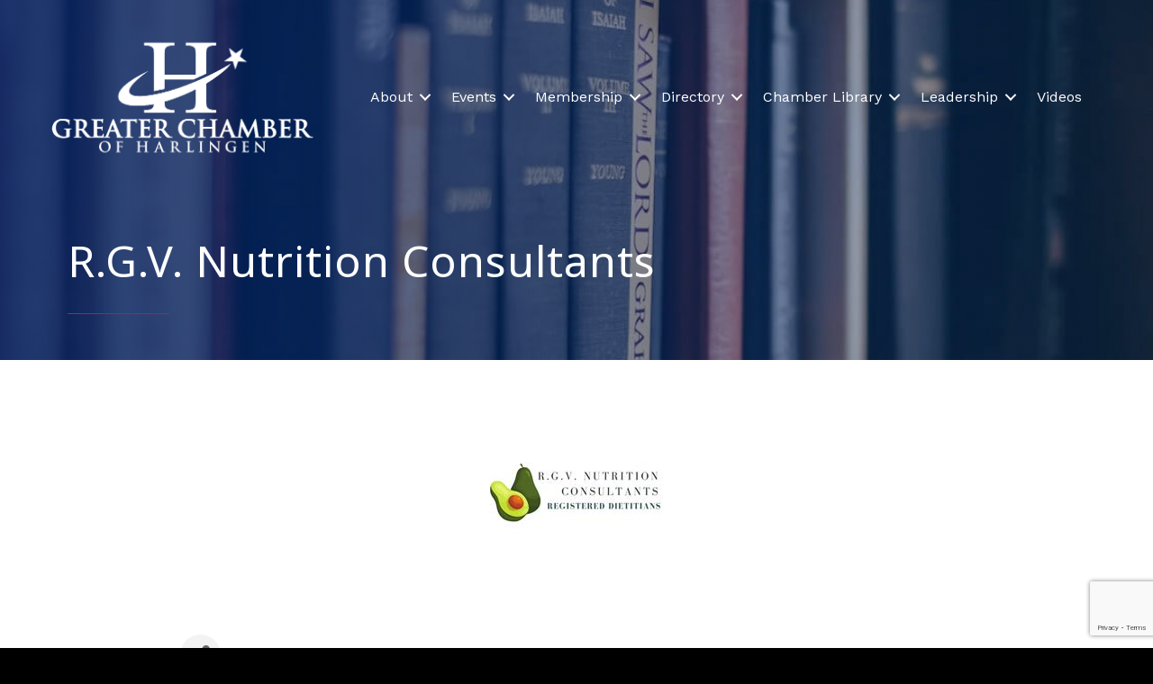

--- FILE ---
content_type: text/html; charset=utf-8
request_url: https://www.google.com/recaptcha/enterprise/anchor?ar=1&k=6LfI_T8rAAAAAMkWHrLP_GfSf3tLy9tKa839wcWa&co=aHR0cHM6Ly9idXNpbmVzcy5oYXJsaW5nZW4uY29tOjQ0Mw..&hl=en&v=PoyoqOPhxBO7pBk68S4YbpHZ&size=invisible&anchor-ms=20000&execute-ms=30000&cb=zfx6yru45mr
body_size: 48733
content:
<!DOCTYPE HTML><html dir="ltr" lang="en"><head><meta http-equiv="Content-Type" content="text/html; charset=UTF-8">
<meta http-equiv="X-UA-Compatible" content="IE=edge">
<title>reCAPTCHA</title>
<style type="text/css">
/* cyrillic-ext */
@font-face {
  font-family: 'Roboto';
  font-style: normal;
  font-weight: 400;
  font-stretch: 100%;
  src: url(//fonts.gstatic.com/s/roboto/v48/KFO7CnqEu92Fr1ME7kSn66aGLdTylUAMa3GUBHMdazTgWw.woff2) format('woff2');
  unicode-range: U+0460-052F, U+1C80-1C8A, U+20B4, U+2DE0-2DFF, U+A640-A69F, U+FE2E-FE2F;
}
/* cyrillic */
@font-face {
  font-family: 'Roboto';
  font-style: normal;
  font-weight: 400;
  font-stretch: 100%;
  src: url(//fonts.gstatic.com/s/roboto/v48/KFO7CnqEu92Fr1ME7kSn66aGLdTylUAMa3iUBHMdazTgWw.woff2) format('woff2');
  unicode-range: U+0301, U+0400-045F, U+0490-0491, U+04B0-04B1, U+2116;
}
/* greek-ext */
@font-face {
  font-family: 'Roboto';
  font-style: normal;
  font-weight: 400;
  font-stretch: 100%;
  src: url(//fonts.gstatic.com/s/roboto/v48/KFO7CnqEu92Fr1ME7kSn66aGLdTylUAMa3CUBHMdazTgWw.woff2) format('woff2');
  unicode-range: U+1F00-1FFF;
}
/* greek */
@font-face {
  font-family: 'Roboto';
  font-style: normal;
  font-weight: 400;
  font-stretch: 100%;
  src: url(//fonts.gstatic.com/s/roboto/v48/KFO7CnqEu92Fr1ME7kSn66aGLdTylUAMa3-UBHMdazTgWw.woff2) format('woff2');
  unicode-range: U+0370-0377, U+037A-037F, U+0384-038A, U+038C, U+038E-03A1, U+03A3-03FF;
}
/* math */
@font-face {
  font-family: 'Roboto';
  font-style: normal;
  font-weight: 400;
  font-stretch: 100%;
  src: url(//fonts.gstatic.com/s/roboto/v48/KFO7CnqEu92Fr1ME7kSn66aGLdTylUAMawCUBHMdazTgWw.woff2) format('woff2');
  unicode-range: U+0302-0303, U+0305, U+0307-0308, U+0310, U+0312, U+0315, U+031A, U+0326-0327, U+032C, U+032F-0330, U+0332-0333, U+0338, U+033A, U+0346, U+034D, U+0391-03A1, U+03A3-03A9, U+03B1-03C9, U+03D1, U+03D5-03D6, U+03F0-03F1, U+03F4-03F5, U+2016-2017, U+2034-2038, U+203C, U+2040, U+2043, U+2047, U+2050, U+2057, U+205F, U+2070-2071, U+2074-208E, U+2090-209C, U+20D0-20DC, U+20E1, U+20E5-20EF, U+2100-2112, U+2114-2115, U+2117-2121, U+2123-214F, U+2190, U+2192, U+2194-21AE, U+21B0-21E5, U+21F1-21F2, U+21F4-2211, U+2213-2214, U+2216-22FF, U+2308-230B, U+2310, U+2319, U+231C-2321, U+2336-237A, U+237C, U+2395, U+239B-23B7, U+23D0, U+23DC-23E1, U+2474-2475, U+25AF, U+25B3, U+25B7, U+25BD, U+25C1, U+25CA, U+25CC, U+25FB, U+266D-266F, U+27C0-27FF, U+2900-2AFF, U+2B0E-2B11, U+2B30-2B4C, U+2BFE, U+3030, U+FF5B, U+FF5D, U+1D400-1D7FF, U+1EE00-1EEFF;
}
/* symbols */
@font-face {
  font-family: 'Roboto';
  font-style: normal;
  font-weight: 400;
  font-stretch: 100%;
  src: url(//fonts.gstatic.com/s/roboto/v48/KFO7CnqEu92Fr1ME7kSn66aGLdTylUAMaxKUBHMdazTgWw.woff2) format('woff2');
  unicode-range: U+0001-000C, U+000E-001F, U+007F-009F, U+20DD-20E0, U+20E2-20E4, U+2150-218F, U+2190, U+2192, U+2194-2199, U+21AF, U+21E6-21F0, U+21F3, U+2218-2219, U+2299, U+22C4-22C6, U+2300-243F, U+2440-244A, U+2460-24FF, U+25A0-27BF, U+2800-28FF, U+2921-2922, U+2981, U+29BF, U+29EB, U+2B00-2BFF, U+4DC0-4DFF, U+FFF9-FFFB, U+10140-1018E, U+10190-1019C, U+101A0, U+101D0-101FD, U+102E0-102FB, U+10E60-10E7E, U+1D2C0-1D2D3, U+1D2E0-1D37F, U+1F000-1F0FF, U+1F100-1F1AD, U+1F1E6-1F1FF, U+1F30D-1F30F, U+1F315, U+1F31C, U+1F31E, U+1F320-1F32C, U+1F336, U+1F378, U+1F37D, U+1F382, U+1F393-1F39F, U+1F3A7-1F3A8, U+1F3AC-1F3AF, U+1F3C2, U+1F3C4-1F3C6, U+1F3CA-1F3CE, U+1F3D4-1F3E0, U+1F3ED, U+1F3F1-1F3F3, U+1F3F5-1F3F7, U+1F408, U+1F415, U+1F41F, U+1F426, U+1F43F, U+1F441-1F442, U+1F444, U+1F446-1F449, U+1F44C-1F44E, U+1F453, U+1F46A, U+1F47D, U+1F4A3, U+1F4B0, U+1F4B3, U+1F4B9, U+1F4BB, U+1F4BF, U+1F4C8-1F4CB, U+1F4D6, U+1F4DA, U+1F4DF, U+1F4E3-1F4E6, U+1F4EA-1F4ED, U+1F4F7, U+1F4F9-1F4FB, U+1F4FD-1F4FE, U+1F503, U+1F507-1F50B, U+1F50D, U+1F512-1F513, U+1F53E-1F54A, U+1F54F-1F5FA, U+1F610, U+1F650-1F67F, U+1F687, U+1F68D, U+1F691, U+1F694, U+1F698, U+1F6AD, U+1F6B2, U+1F6B9-1F6BA, U+1F6BC, U+1F6C6-1F6CF, U+1F6D3-1F6D7, U+1F6E0-1F6EA, U+1F6F0-1F6F3, U+1F6F7-1F6FC, U+1F700-1F7FF, U+1F800-1F80B, U+1F810-1F847, U+1F850-1F859, U+1F860-1F887, U+1F890-1F8AD, U+1F8B0-1F8BB, U+1F8C0-1F8C1, U+1F900-1F90B, U+1F93B, U+1F946, U+1F984, U+1F996, U+1F9E9, U+1FA00-1FA6F, U+1FA70-1FA7C, U+1FA80-1FA89, U+1FA8F-1FAC6, U+1FACE-1FADC, U+1FADF-1FAE9, U+1FAF0-1FAF8, U+1FB00-1FBFF;
}
/* vietnamese */
@font-face {
  font-family: 'Roboto';
  font-style: normal;
  font-weight: 400;
  font-stretch: 100%;
  src: url(//fonts.gstatic.com/s/roboto/v48/KFO7CnqEu92Fr1ME7kSn66aGLdTylUAMa3OUBHMdazTgWw.woff2) format('woff2');
  unicode-range: U+0102-0103, U+0110-0111, U+0128-0129, U+0168-0169, U+01A0-01A1, U+01AF-01B0, U+0300-0301, U+0303-0304, U+0308-0309, U+0323, U+0329, U+1EA0-1EF9, U+20AB;
}
/* latin-ext */
@font-face {
  font-family: 'Roboto';
  font-style: normal;
  font-weight: 400;
  font-stretch: 100%;
  src: url(//fonts.gstatic.com/s/roboto/v48/KFO7CnqEu92Fr1ME7kSn66aGLdTylUAMa3KUBHMdazTgWw.woff2) format('woff2');
  unicode-range: U+0100-02BA, U+02BD-02C5, U+02C7-02CC, U+02CE-02D7, U+02DD-02FF, U+0304, U+0308, U+0329, U+1D00-1DBF, U+1E00-1E9F, U+1EF2-1EFF, U+2020, U+20A0-20AB, U+20AD-20C0, U+2113, U+2C60-2C7F, U+A720-A7FF;
}
/* latin */
@font-face {
  font-family: 'Roboto';
  font-style: normal;
  font-weight: 400;
  font-stretch: 100%;
  src: url(//fonts.gstatic.com/s/roboto/v48/KFO7CnqEu92Fr1ME7kSn66aGLdTylUAMa3yUBHMdazQ.woff2) format('woff2');
  unicode-range: U+0000-00FF, U+0131, U+0152-0153, U+02BB-02BC, U+02C6, U+02DA, U+02DC, U+0304, U+0308, U+0329, U+2000-206F, U+20AC, U+2122, U+2191, U+2193, U+2212, U+2215, U+FEFF, U+FFFD;
}
/* cyrillic-ext */
@font-face {
  font-family: 'Roboto';
  font-style: normal;
  font-weight: 500;
  font-stretch: 100%;
  src: url(//fonts.gstatic.com/s/roboto/v48/KFO7CnqEu92Fr1ME7kSn66aGLdTylUAMa3GUBHMdazTgWw.woff2) format('woff2');
  unicode-range: U+0460-052F, U+1C80-1C8A, U+20B4, U+2DE0-2DFF, U+A640-A69F, U+FE2E-FE2F;
}
/* cyrillic */
@font-face {
  font-family: 'Roboto';
  font-style: normal;
  font-weight: 500;
  font-stretch: 100%;
  src: url(//fonts.gstatic.com/s/roboto/v48/KFO7CnqEu92Fr1ME7kSn66aGLdTylUAMa3iUBHMdazTgWw.woff2) format('woff2');
  unicode-range: U+0301, U+0400-045F, U+0490-0491, U+04B0-04B1, U+2116;
}
/* greek-ext */
@font-face {
  font-family: 'Roboto';
  font-style: normal;
  font-weight: 500;
  font-stretch: 100%;
  src: url(//fonts.gstatic.com/s/roboto/v48/KFO7CnqEu92Fr1ME7kSn66aGLdTylUAMa3CUBHMdazTgWw.woff2) format('woff2');
  unicode-range: U+1F00-1FFF;
}
/* greek */
@font-face {
  font-family: 'Roboto';
  font-style: normal;
  font-weight: 500;
  font-stretch: 100%;
  src: url(//fonts.gstatic.com/s/roboto/v48/KFO7CnqEu92Fr1ME7kSn66aGLdTylUAMa3-UBHMdazTgWw.woff2) format('woff2');
  unicode-range: U+0370-0377, U+037A-037F, U+0384-038A, U+038C, U+038E-03A1, U+03A3-03FF;
}
/* math */
@font-face {
  font-family: 'Roboto';
  font-style: normal;
  font-weight: 500;
  font-stretch: 100%;
  src: url(//fonts.gstatic.com/s/roboto/v48/KFO7CnqEu92Fr1ME7kSn66aGLdTylUAMawCUBHMdazTgWw.woff2) format('woff2');
  unicode-range: U+0302-0303, U+0305, U+0307-0308, U+0310, U+0312, U+0315, U+031A, U+0326-0327, U+032C, U+032F-0330, U+0332-0333, U+0338, U+033A, U+0346, U+034D, U+0391-03A1, U+03A3-03A9, U+03B1-03C9, U+03D1, U+03D5-03D6, U+03F0-03F1, U+03F4-03F5, U+2016-2017, U+2034-2038, U+203C, U+2040, U+2043, U+2047, U+2050, U+2057, U+205F, U+2070-2071, U+2074-208E, U+2090-209C, U+20D0-20DC, U+20E1, U+20E5-20EF, U+2100-2112, U+2114-2115, U+2117-2121, U+2123-214F, U+2190, U+2192, U+2194-21AE, U+21B0-21E5, U+21F1-21F2, U+21F4-2211, U+2213-2214, U+2216-22FF, U+2308-230B, U+2310, U+2319, U+231C-2321, U+2336-237A, U+237C, U+2395, U+239B-23B7, U+23D0, U+23DC-23E1, U+2474-2475, U+25AF, U+25B3, U+25B7, U+25BD, U+25C1, U+25CA, U+25CC, U+25FB, U+266D-266F, U+27C0-27FF, U+2900-2AFF, U+2B0E-2B11, U+2B30-2B4C, U+2BFE, U+3030, U+FF5B, U+FF5D, U+1D400-1D7FF, U+1EE00-1EEFF;
}
/* symbols */
@font-face {
  font-family: 'Roboto';
  font-style: normal;
  font-weight: 500;
  font-stretch: 100%;
  src: url(//fonts.gstatic.com/s/roboto/v48/KFO7CnqEu92Fr1ME7kSn66aGLdTylUAMaxKUBHMdazTgWw.woff2) format('woff2');
  unicode-range: U+0001-000C, U+000E-001F, U+007F-009F, U+20DD-20E0, U+20E2-20E4, U+2150-218F, U+2190, U+2192, U+2194-2199, U+21AF, U+21E6-21F0, U+21F3, U+2218-2219, U+2299, U+22C4-22C6, U+2300-243F, U+2440-244A, U+2460-24FF, U+25A0-27BF, U+2800-28FF, U+2921-2922, U+2981, U+29BF, U+29EB, U+2B00-2BFF, U+4DC0-4DFF, U+FFF9-FFFB, U+10140-1018E, U+10190-1019C, U+101A0, U+101D0-101FD, U+102E0-102FB, U+10E60-10E7E, U+1D2C0-1D2D3, U+1D2E0-1D37F, U+1F000-1F0FF, U+1F100-1F1AD, U+1F1E6-1F1FF, U+1F30D-1F30F, U+1F315, U+1F31C, U+1F31E, U+1F320-1F32C, U+1F336, U+1F378, U+1F37D, U+1F382, U+1F393-1F39F, U+1F3A7-1F3A8, U+1F3AC-1F3AF, U+1F3C2, U+1F3C4-1F3C6, U+1F3CA-1F3CE, U+1F3D4-1F3E0, U+1F3ED, U+1F3F1-1F3F3, U+1F3F5-1F3F7, U+1F408, U+1F415, U+1F41F, U+1F426, U+1F43F, U+1F441-1F442, U+1F444, U+1F446-1F449, U+1F44C-1F44E, U+1F453, U+1F46A, U+1F47D, U+1F4A3, U+1F4B0, U+1F4B3, U+1F4B9, U+1F4BB, U+1F4BF, U+1F4C8-1F4CB, U+1F4D6, U+1F4DA, U+1F4DF, U+1F4E3-1F4E6, U+1F4EA-1F4ED, U+1F4F7, U+1F4F9-1F4FB, U+1F4FD-1F4FE, U+1F503, U+1F507-1F50B, U+1F50D, U+1F512-1F513, U+1F53E-1F54A, U+1F54F-1F5FA, U+1F610, U+1F650-1F67F, U+1F687, U+1F68D, U+1F691, U+1F694, U+1F698, U+1F6AD, U+1F6B2, U+1F6B9-1F6BA, U+1F6BC, U+1F6C6-1F6CF, U+1F6D3-1F6D7, U+1F6E0-1F6EA, U+1F6F0-1F6F3, U+1F6F7-1F6FC, U+1F700-1F7FF, U+1F800-1F80B, U+1F810-1F847, U+1F850-1F859, U+1F860-1F887, U+1F890-1F8AD, U+1F8B0-1F8BB, U+1F8C0-1F8C1, U+1F900-1F90B, U+1F93B, U+1F946, U+1F984, U+1F996, U+1F9E9, U+1FA00-1FA6F, U+1FA70-1FA7C, U+1FA80-1FA89, U+1FA8F-1FAC6, U+1FACE-1FADC, U+1FADF-1FAE9, U+1FAF0-1FAF8, U+1FB00-1FBFF;
}
/* vietnamese */
@font-face {
  font-family: 'Roboto';
  font-style: normal;
  font-weight: 500;
  font-stretch: 100%;
  src: url(//fonts.gstatic.com/s/roboto/v48/KFO7CnqEu92Fr1ME7kSn66aGLdTylUAMa3OUBHMdazTgWw.woff2) format('woff2');
  unicode-range: U+0102-0103, U+0110-0111, U+0128-0129, U+0168-0169, U+01A0-01A1, U+01AF-01B0, U+0300-0301, U+0303-0304, U+0308-0309, U+0323, U+0329, U+1EA0-1EF9, U+20AB;
}
/* latin-ext */
@font-face {
  font-family: 'Roboto';
  font-style: normal;
  font-weight: 500;
  font-stretch: 100%;
  src: url(//fonts.gstatic.com/s/roboto/v48/KFO7CnqEu92Fr1ME7kSn66aGLdTylUAMa3KUBHMdazTgWw.woff2) format('woff2');
  unicode-range: U+0100-02BA, U+02BD-02C5, U+02C7-02CC, U+02CE-02D7, U+02DD-02FF, U+0304, U+0308, U+0329, U+1D00-1DBF, U+1E00-1E9F, U+1EF2-1EFF, U+2020, U+20A0-20AB, U+20AD-20C0, U+2113, U+2C60-2C7F, U+A720-A7FF;
}
/* latin */
@font-face {
  font-family: 'Roboto';
  font-style: normal;
  font-weight: 500;
  font-stretch: 100%;
  src: url(//fonts.gstatic.com/s/roboto/v48/KFO7CnqEu92Fr1ME7kSn66aGLdTylUAMa3yUBHMdazQ.woff2) format('woff2');
  unicode-range: U+0000-00FF, U+0131, U+0152-0153, U+02BB-02BC, U+02C6, U+02DA, U+02DC, U+0304, U+0308, U+0329, U+2000-206F, U+20AC, U+2122, U+2191, U+2193, U+2212, U+2215, U+FEFF, U+FFFD;
}
/* cyrillic-ext */
@font-face {
  font-family: 'Roboto';
  font-style: normal;
  font-weight: 900;
  font-stretch: 100%;
  src: url(//fonts.gstatic.com/s/roboto/v48/KFO7CnqEu92Fr1ME7kSn66aGLdTylUAMa3GUBHMdazTgWw.woff2) format('woff2');
  unicode-range: U+0460-052F, U+1C80-1C8A, U+20B4, U+2DE0-2DFF, U+A640-A69F, U+FE2E-FE2F;
}
/* cyrillic */
@font-face {
  font-family: 'Roboto';
  font-style: normal;
  font-weight: 900;
  font-stretch: 100%;
  src: url(//fonts.gstatic.com/s/roboto/v48/KFO7CnqEu92Fr1ME7kSn66aGLdTylUAMa3iUBHMdazTgWw.woff2) format('woff2');
  unicode-range: U+0301, U+0400-045F, U+0490-0491, U+04B0-04B1, U+2116;
}
/* greek-ext */
@font-face {
  font-family: 'Roboto';
  font-style: normal;
  font-weight: 900;
  font-stretch: 100%;
  src: url(//fonts.gstatic.com/s/roboto/v48/KFO7CnqEu92Fr1ME7kSn66aGLdTylUAMa3CUBHMdazTgWw.woff2) format('woff2');
  unicode-range: U+1F00-1FFF;
}
/* greek */
@font-face {
  font-family: 'Roboto';
  font-style: normal;
  font-weight: 900;
  font-stretch: 100%;
  src: url(//fonts.gstatic.com/s/roboto/v48/KFO7CnqEu92Fr1ME7kSn66aGLdTylUAMa3-UBHMdazTgWw.woff2) format('woff2');
  unicode-range: U+0370-0377, U+037A-037F, U+0384-038A, U+038C, U+038E-03A1, U+03A3-03FF;
}
/* math */
@font-face {
  font-family: 'Roboto';
  font-style: normal;
  font-weight: 900;
  font-stretch: 100%;
  src: url(//fonts.gstatic.com/s/roboto/v48/KFO7CnqEu92Fr1ME7kSn66aGLdTylUAMawCUBHMdazTgWw.woff2) format('woff2');
  unicode-range: U+0302-0303, U+0305, U+0307-0308, U+0310, U+0312, U+0315, U+031A, U+0326-0327, U+032C, U+032F-0330, U+0332-0333, U+0338, U+033A, U+0346, U+034D, U+0391-03A1, U+03A3-03A9, U+03B1-03C9, U+03D1, U+03D5-03D6, U+03F0-03F1, U+03F4-03F5, U+2016-2017, U+2034-2038, U+203C, U+2040, U+2043, U+2047, U+2050, U+2057, U+205F, U+2070-2071, U+2074-208E, U+2090-209C, U+20D0-20DC, U+20E1, U+20E5-20EF, U+2100-2112, U+2114-2115, U+2117-2121, U+2123-214F, U+2190, U+2192, U+2194-21AE, U+21B0-21E5, U+21F1-21F2, U+21F4-2211, U+2213-2214, U+2216-22FF, U+2308-230B, U+2310, U+2319, U+231C-2321, U+2336-237A, U+237C, U+2395, U+239B-23B7, U+23D0, U+23DC-23E1, U+2474-2475, U+25AF, U+25B3, U+25B7, U+25BD, U+25C1, U+25CA, U+25CC, U+25FB, U+266D-266F, U+27C0-27FF, U+2900-2AFF, U+2B0E-2B11, U+2B30-2B4C, U+2BFE, U+3030, U+FF5B, U+FF5D, U+1D400-1D7FF, U+1EE00-1EEFF;
}
/* symbols */
@font-face {
  font-family: 'Roboto';
  font-style: normal;
  font-weight: 900;
  font-stretch: 100%;
  src: url(//fonts.gstatic.com/s/roboto/v48/KFO7CnqEu92Fr1ME7kSn66aGLdTylUAMaxKUBHMdazTgWw.woff2) format('woff2');
  unicode-range: U+0001-000C, U+000E-001F, U+007F-009F, U+20DD-20E0, U+20E2-20E4, U+2150-218F, U+2190, U+2192, U+2194-2199, U+21AF, U+21E6-21F0, U+21F3, U+2218-2219, U+2299, U+22C4-22C6, U+2300-243F, U+2440-244A, U+2460-24FF, U+25A0-27BF, U+2800-28FF, U+2921-2922, U+2981, U+29BF, U+29EB, U+2B00-2BFF, U+4DC0-4DFF, U+FFF9-FFFB, U+10140-1018E, U+10190-1019C, U+101A0, U+101D0-101FD, U+102E0-102FB, U+10E60-10E7E, U+1D2C0-1D2D3, U+1D2E0-1D37F, U+1F000-1F0FF, U+1F100-1F1AD, U+1F1E6-1F1FF, U+1F30D-1F30F, U+1F315, U+1F31C, U+1F31E, U+1F320-1F32C, U+1F336, U+1F378, U+1F37D, U+1F382, U+1F393-1F39F, U+1F3A7-1F3A8, U+1F3AC-1F3AF, U+1F3C2, U+1F3C4-1F3C6, U+1F3CA-1F3CE, U+1F3D4-1F3E0, U+1F3ED, U+1F3F1-1F3F3, U+1F3F5-1F3F7, U+1F408, U+1F415, U+1F41F, U+1F426, U+1F43F, U+1F441-1F442, U+1F444, U+1F446-1F449, U+1F44C-1F44E, U+1F453, U+1F46A, U+1F47D, U+1F4A3, U+1F4B0, U+1F4B3, U+1F4B9, U+1F4BB, U+1F4BF, U+1F4C8-1F4CB, U+1F4D6, U+1F4DA, U+1F4DF, U+1F4E3-1F4E6, U+1F4EA-1F4ED, U+1F4F7, U+1F4F9-1F4FB, U+1F4FD-1F4FE, U+1F503, U+1F507-1F50B, U+1F50D, U+1F512-1F513, U+1F53E-1F54A, U+1F54F-1F5FA, U+1F610, U+1F650-1F67F, U+1F687, U+1F68D, U+1F691, U+1F694, U+1F698, U+1F6AD, U+1F6B2, U+1F6B9-1F6BA, U+1F6BC, U+1F6C6-1F6CF, U+1F6D3-1F6D7, U+1F6E0-1F6EA, U+1F6F0-1F6F3, U+1F6F7-1F6FC, U+1F700-1F7FF, U+1F800-1F80B, U+1F810-1F847, U+1F850-1F859, U+1F860-1F887, U+1F890-1F8AD, U+1F8B0-1F8BB, U+1F8C0-1F8C1, U+1F900-1F90B, U+1F93B, U+1F946, U+1F984, U+1F996, U+1F9E9, U+1FA00-1FA6F, U+1FA70-1FA7C, U+1FA80-1FA89, U+1FA8F-1FAC6, U+1FACE-1FADC, U+1FADF-1FAE9, U+1FAF0-1FAF8, U+1FB00-1FBFF;
}
/* vietnamese */
@font-face {
  font-family: 'Roboto';
  font-style: normal;
  font-weight: 900;
  font-stretch: 100%;
  src: url(//fonts.gstatic.com/s/roboto/v48/KFO7CnqEu92Fr1ME7kSn66aGLdTylUAMa3OUBHMdazTgWw.woff2) format('woff2');
  unicode-range: U+0102-0103, U+0110-0111, U+0128-0129, U+0168-0169, U+01A0-01A1, U+01AF-01B0, U+0300-0301, U+0303-0304, U+0308-0309, U+0323, U+0329, U+1EA0-1EF9, U+20AB;
}
/* latin-ext */
@font-face {
  font-family: 'Roboto';
  font-style: normal;
  font-weight: 900;
  font-stretch: 100%;
  src: url(//fonts.gstatic.com/s/roboto/v48/KFO7CnqEu92Fr1ME7kSn66aGLdTylUAMa3KUBHMdazTgWw.woff2) format('woff2');
  unicode-range: U+0100-02BA, U+02BD-02C5, U+02C7-02CC, U+02CE-02D7, U+02DD-02FF, U+0304, U+0308, U+0329, U+1D00-1DBF, U+1E00-1E9F, U+1EF2-1EFF, U+2020, U+20A0-20AB, U+20AD-20C0, U+2113, U+2C60-2C7F, U+A720-A7FF;
}
/* latin */
@font-face {
  font-family: 'Roboto';
  font-style: normal;
  font-weight: 900;
  font-stretch: 100%;
  src: url(//fonts.gstatic.com/s/roboto/v48/KFO7CnqEu92Fr1ME7kSn66aGLdTylUAMa3yUBHMdazQ.woff2) format('woff2');
  unicode-range: U+0000-00FF, U+0131, U+0152-0153, U+02BB-02BC, U+02C6, U+02DA, U+02DC, U+0304, U+0308, U+0329, U+2000-206F, U+20AC, U+2122, U+2191, U+2193, U+2212, U+2215, U+FEFF, U+FFFD;
}

</style>
<link rel="stylesheet" type="text/css" href="https://www.gstatic.com/recaptcha/releases/PoyoqOPhxBO7pBk68S4YbpHZ/styles__ltr.css">
<script nonce="g-Ho1USIXqI4-u9W8QGUMQ" type="text/javascript">window['__recaptcha_api'] = 'https://www.google.com/recaptcha/enterprise/';</script>
<script type="text/javascript" src="https://www.gstatic.com/recaptcha/releases/PoyoqOPhxBO7pBk68S4YbpHZ/recaptcha__en.js" nonce="g-Ho1USIXqI4-u9W8QGUMQ">
      
    </script></head>
<body><div id="rc-anchor-alert" class="rc-anchor-alert"></div>
<input type="hidden" id="recaptcha-token" value="[base64]">
<script type="text/javascript" nonce="g-Ho1USIXqI4-u9W8QGUMQ">
      recaptcha.anchor.Main.init("[\x22ainput\x22,[\x22bgdata\x22,\x22\x22,\[base64]/[base64]/[base64]/[base64]/[base64]/UltsKytdPUU6KEU8MjA0OD9SW2wrK109RT4+NnwxOTI6KChFJjY0NTEyKT09NTUyOTYmJk0rMTxjLmxlbmd0aCYmKGMuY2hhckNvZGVBdChNKzEpJjY0NTEyKT09NTYzMjA/[base64]/[base64]/[base64]/[base64]/[base64]/[base64]/[base64]\x22,\[base64]\\u003d\\u003d\x22,\x22wqdZw5rDusOxw4vDicKGwrgsw6tzw5fDk8KSUQXCpsODOcOKwrVTRcKIRBs4w5hgw5jCh8KAARJowp4Rw4XClEJww6BYERdDLMKGLBfClsOEwprDtGzCpiUkVFg8IcKWasO4wqXDqx9IdFPCu8OlDcOhVWp1BThjw6/CnW4dD3oOw4DDt8OMw6FvwrjDsVwOWwk+w4nDpSU9wq/DqMOAw608w7EgEG7CtsOGT8OYw7ssHsK8w5lYTS/DusOZXMOZWcOjQi3Cg2PCvxTDsWvCgMKkGsKyJ8OlEFHDgxTDuATDtsOqwovCoMKmw5QAWcOvw7BZOAnDvknCllvCpkjDpTQkbVXDq8Ocw5HDrcKvwp/Ch21ScmzCgFBtT8Kww5zCr8KzwozCgS3DjxgMfFQGJll7UmnDkFDCmcK5wozClsKoM8OEwqjDrcOoUX3Dnk7Ds27DncOrJMOfwoTDgcKGw7DDrMKMOSVDwqh8woXDkW55wqfCtcOkw6cmw69Bwp3CusKNdifDr1zDhsOjwp8mw4g8ecKPw7/[base64]/ChA/DlgYdVcODIsOWw5JQIMKLw6BtR0jDpWNWwrfDsCfDrXVkRDXDhsOHHsO0B8Ojw5UQw48daMOmJ3xUwqTDmMOIw6PCl8KsK2YfOsO5YMK0w7bDj8OAFcKtI8KAwrlGJsOgX8OpQMOZBMOkXsOswqHCmgZmwrR/bcK+S10cM8KPwoLDkQrCkD19w7jCq1LCgsKzw6fDpjHCuMO0woLDsMK4bMOdCyLCgsOYM8K9OzZVVFZKbgvCrHJdw7TCj2fDvGfCvsOFF8OnVGAcJ1DDq8KSw5sEPzjCisOZwofDnMKrw44bLMK7wpVyU8KuEMO2RsO6w5nDj8KuI0/CoCNcLVYHwpcSe8OTVAFfdMOMwqrCjcOOwrJ3EsOMw5fDrxE5wpXDgsOBw7rDqcKiwrdqw7LCt37Dsx3ChsKEwrbCsMOZwpfCs8OZwr7ClcKBS1s1AsKBw65swrMqQVPCknLCncKwwonDiMO0MsKCwpPCu8OmXGcDdiIXesK+S8Otw7bDp0LCoTc1wr/Cs8KEw5DDoSrDk07DgEDCh1LCjmAnw5oAwokjw55vwqzDnTNMwpBuw63Cj8OkAMKwwoooXsKhw5LDqVHCnz9RbGp/[base64]/Dm1XCgjMtGMOnwqrDvgd9FXHCkgE/M8K0IMKCHsKRNXjDkSt8woTCj8OSTUDCims0Z8OxPcKCwoM2UVHDlSFuwovCoBpUwq/DvggSTMKuT8O8MlbCn8ONwozDsQrDonUHK8OUw6zCm8KpKyzCoMK4GcOzw5Z7QVLDlV4Xw47Dr2g5wpxvwoNgwo3Cj8Oowo/CgwYhwpDDmSUWM8K0IxVlSMO/[base64]/DoThvwq/DvRLDmjYgBMOwwqTDnlY3wqbDllJGw7FrGMKcD8KKNMKCQMKiN8KOKUNew75/w4jClBwrOD4ew77ClMOrLil/wrnDuUwlwpA3w5fCsjfCoi/[base64]/DhcOOK3RUXVE5wqTDjkXDglLDtRXDpsOTLsKlF8KkwqLCucKmAgo1wqPCicO6PxtAw53DgcOWwq/DvcOMZcKbQwcLw6EPw7QjwpvCgMKMwptUJSvCicKcw5ElfxcGw4cGLMKiYwPCqV1ZSThVwrJuT8OXHsKKw7gswoFGNMKhdBVDwpVXwqXDlMKfeGVGw4/CnsO1wojDksO4AHPDmlMaw5DDnjkBOcOFEF8/ZF/[base64]/CjVHDiWBfwpNew6DDjsOAGcKDcmlWU8OmHMK7w6Uzwp1XQS3DmnciGsObdz3CnzTDusORwpAXVsKsQ8OhwqdXw4NSwrPCvy9/w4l6wqlzY8K5MEMkwpHCocKbIkvDgMOtw78rw6tUwqQOUXzDnHTDhVHDtgQsA1lgUsKfJMKWw6QgBjfDucKBw6bCj8KKMFnCk2vClcO3T8O0OAvDmsKqwocFwrpmwqPCgnsPwrDCnQjCncKjwqttHBZ7w7AoworDjMOQdD/[base64]/wqctISh/LMKGwr7DoSomZzTCo8OAH292wqDDsDNKwpEaQsKgMcKKOcO9ThIpFcOgw6/Cjm09w6QaasKgwqA2SlDClcObwqvCr8OAPcO4dVPDsjN0wrsYw5dMIwjDm8KjGcOlw74mecOgPGbCg8OHworCgSMPw6RBeMKUw65HYMOtZmpew7khwr3CgsO9w4ZBw50Vw488J3zDo8Klw4nCv8OJwqR8LcOow7/Cj3knwrjCpcOgwrTCgQsSF8OIw4kHUQIKAMO2wp/CjcOUw7ZKFRx6wpFGwpfDmVHDnkIhO8Kww6bCsyfDjcKeRcOWPsO1w4t8w616WRsow6bCrEPCtMOQCMOdw4pUw71RSsOpwqpDw6fDtghwbRAQRDV1wpJsIcKow4Fnwq/[base64]/AcOlIUgGUMOVXMKHw74Pw5wyOih6e8Ojw4DCrMOhOcKSDjDCqsKdf8KcwovDoMOmw5gKwoHCnMOowrgRKTw8wr/DvsOyWVXDscKzHsOewqMZA8OgU0MKeRDDoMOoCcKCw6bDg8KIQmzDkgXDu0TDtA9ya8KTLMOJwpPCnMOuwoVCwrdxbWhmBsO5wpIHN8OMVgrDmcK9c0zDtQ4YQThfG3rChsKIwrI6Mx7Cn8KhfWTDtFzDg8KGw6MmNcO/w6zDgMK9fsO0RkPDjcOOwrUywq/Cr8KJw6zDjlTCsWoJw6JWwqIxwpbDn8K8woDDscOba8KTM8Oxw4ZqwpHDmMKTwq1Dw4zCohlAHMOdP8ObbVvCmcK0FmDCvsOuw5Amw7Aow44SHcOON8KLw50rwojDkmnDr8O0wqXClMOgSBQCw7xTAMKjUMOMbsKiTMK5LQnCrjUjwp/DqsOgwqPCokVGSMKmUEYQQ8OLw6Fdwpd4KXPDtAtBw5dDw43CjsKzw4YID8OVwoTCicO2CUDCvMKjw7ARw4JPw6A+FcKCw4hHwodaIQXDlDDCtMKkw7U8w7Ajw4PCgsKEIsKGUVnDt8OcHcOzDmXClcKGFQ/DvgtZYx3DmlDDjn87acKHOcK5wp/DrMKWNcKowqpow6MmejIJwqEAwoPCs8OJQ8KUw7cFwqYvGcKOwrvChMOMwr0nO8K3w4xOwr3CvXrCqMOXw5/CucKsw4ZQFsKFXcK1wobDlgTCisKSwpY+PiFRcAzCkcKIV0wPBMKIRnHChMKywqXDvT9Ww6PCmkLDjwDCqxdNc8KmwoLCmE9awqHCpgdEwrrCnG/[base64]/CqMKywqcAEcO3w4o8wpHDol3CkRlSBwDCrMKaG8OmG0DDun/DjzM0w5vCmUhkA8OOwplsfhnDtMOaw5jDm8Ojw77CisOTCMOYScK4QsOCacOMwq95dcKiagE/wpHDgkzDmsK8acOxwqsUVsOnYcOMw5JHwqIRw5/[base64]/w5HCncOzbV8hfcOJwpXCvk1owrXCqAnCoSR+w61rSToxw4fDl3hBYz3CoDNww6vCmirClnA7w7NyNMOIw4nDuEDDgsKRw4QQwpPCq09QwpFJX8ObdcKHXMK1S0PDiSN+V0o0McKFGiQWw5/CgRDDlsKXwoHDqcKVaUYew4lgwrxBI3wYw6bDqD3DscO0bU/DqTvClkbCmcK/HlciJksVwovCucOXP8K5w5vCvsK8N8KNV8OKRFjCk8OFJVfCl8KTI0NFw6kDaAAowrUfwqA6P8OXwr0Iw4nCssO6wrs6DG/[base64]/[base64]/Dvk7Cp3gmF8OxRMK/[base64]/CksKaw5bCsMOlw6vCi0BhwpPClTPDtsOQFnIEWzsGwpzCn8Obw4nCh8OBw6I1cCJmWVhWwqXCvmPDk3nCrsOTw77DnsKWb3fDvWvChcOqw7XDisKAwod6EyfCuy0UHCfCtsO0AVXCq2zChsOBwp/ClWUSLj5Hw7DDj0TDhSVVLAhgw6TCoEo9V2M4HcKhTsKQDV7DiMOZX8O9w6R6fi5mwpzCncO3GcKLBSIaOsOMw43CshPDuXIQwqPDl8O4wq3CtcOBwp3DqMO6woZ/wobChcOHEsKiwovCpihwwrUGSHXCpMOKw7jDlcKdIsObY0/DvcOLUQLDvnXDpcKcw7gYAcKEw6bDoVTChsOadAReJMKTbMO0wo/DhsKGwpMuwpjDgjIyw4zDpMKuw6JkGMKVDsKdUQnCsMOVPMOnwqdAFBwXf8OfwoF1woJ9W8KsDMK6wrLCrU/DvMK+PcOVaXLDj8O7Z8K4LsOaw6Z4wqrCo8OedD0gYsOkaAADw4how4VUWC4IZsO9SxZgRMK+Ni7DoUPCgsKnw6hLwqnCn8KCw4bCrcKyZVBzwqhFcMKJKxXDo8Kowr1bVgNdwqfCtgvDrjMoHsODwrdKwoJHWsKnXcO+wpjDgGw2aBQNeETDonXCoVjCkcO/woXDq8OQMcOpHGtmwqvDqgIiPMKSw6nCoEwHN2vCvQluwoF2CcK5JhPDncOqL8OnZxw+fyUgEMOSARbClcOTw4kvFn87wpXCkk1Kw6bDm8OXTxskRDRrw6B1woPCvMOFw5nCqg/DmMOBC8K7wqzCmzjDm0bDrAJgT8O7SCfDtsKxdcOgwrVWwrjCjTbClsKiw4M8w7lhwrvDn2N0UsK3HGt5wrdTw5c+wp7CtwB3M8KTw6QQwp7DmMO9wobCqiw/[base64]/N8KcfMKuw7UnwodVPsODw6xjY8KNwoA9w6tTGsKaUMOCX8KyE2Evwr/CuybDjsKgwpvDvcKObsKtFkgRM1A1dQRuwrFbPGbDicOqwrcdJgcmw5UxLGTCocOrw6TCmUfDksO8UsOlOMKXwq8ye8KOegMPTnl/VhfDsRnDiMKyXsKPw6vCvcKMSQjChsKKXhXDrMK4KzoGJMKeYsOjwoXDkyrDqMKcw4zDlcOZwpfDgVdCGhcHwqhgYm/Di8ODw5Zow5EGw4lDwqzDpsKqMy0Fw5Fzw6rChU7DisOHCsOCUcOxwrzDucOdTQQ1wpYaW34lGsKSw5rCpBHDqsKUwrI7YcKoDD0iw5fDpwLDiTHCtUbCgsO/woFceMOlwrzCl8KYZsKkwpxswrfCnG/CocOmW8Oywrciwp8Ae3ESwrrCo8KIVVJjwqhrwo/ChXRBwrAKKjt0w5Irw4HDqcOyI0U/a1LDtMOvwpFEcMKVw5vDkcOaH8KnesOxBsKUIDrCocKbwr/DhsKpBygTKX/Cj2xAwq/CpgnCv8OfCsOKK8OJSloQAsKXwqjDhsOdw5lXCMO0fsKYXcOBCMKdwq5uwrgNw7/CrmwJw4bDqFByw6PCtCIxw4zDqW57RCVJZcK6w50oGsKWCcOuZsOUJcOQSysLwpB7BjHDu8Ojw77DoVbDqmIYw6UCNcKmD8OJwprDpjQYRcOsw4bDr2NKwpvDlMK0w7xLwpbDlsOACx/CrMOnf3Maw5jCn8K0w5QfwrFxw5jClx4mwpjDgnclw5LCpcKPZsOCwoB0cMKGwptmw7A/w7XDmMOfw5lMJ8K4w77CsMKhwoFQw6fDtcK+w5nCiFjDjzYND0fDtWxuBjh+PsKdI8OCw68jwrtewobDjBkqw4sSwpzDqiXCusKewp7DuMOwAMOLw4JKwpJOGmRHL8OUw6Qew6LDo8O2wqzConjDtsO1MgsfUMK5DABJeAA/cT3DiSIfw5HDim4CIMKUE8KRw6XCrkzCoEIFwocTbcOJFRRcwptSPQHDv8KHw45jwpR6d3DDtGgEW8KXw5ImKMOHLQjCkMK/wp3DpyDDvMKfwpF4w6EzfMONSMOPwpfDqcOsPEDCicOVw4/CkMOtNyXCswrDuSp9wrk8wqvCjcOSQmPDrxnCi8OAEi3CusOzwot8IMO6w50Aw4ILOCIhUMONNGTCvcKgw61aw4/DuMKXw5wQMV/DtmvChjxPw5MCwrdPFAM+w5xTYm7DnxRTw7vDgcKSVBl6wpZCw6M0wpTCtjTCmz7DmsOGw5vChcKWO18ZWMOqwrLCmDDDvy9FesKJHcKyw44kJ8K4w4XCt8KHw6PCr8OCHA1STzrDjUXCkMKNwqXDjylKw4fCksOqWGnDhMK7cMOzHcO9worDiCLCiCE+c37CqjRHwr/CoXFRRcKJSsKtalXCkmTDjUpJQcOXFcK/wrHCoEVwwobCl8KWwrpTDFnCmjxUImHCijo3w5HDjXjCqjnCgnZIw5sPw7XCozx1MhlXRMKKDH8mYsO3woI+wo88w4wrw4I0aVDDpCxzK8OuWcKjw4DCssOjw6zCv3k8fsOWw5QmVMKJBm0TY3wwwqwlwpJkwpHDlMK0GsOew7/Dv8OCWTs5PVDDqsOfwpksw7tEwpbDgCXCqMKowpBcwpnCuTvCr8OgMgVYCi3DhsKvdAQMw6vDgFXChsO+w7lqKHl6wq8kMsKfR8Oww6UCwqwSIsKNw5nClsOzH8KWwp9mCiXDs0ZIGcKGSi7CuGI+woXCiWcBwqZ2F8KsTk3Cjx/DrMO1QnfCi1Ejw491ZMKjFcKVT04qZlPCvWXCoMKcEl/Dn37CuH1xFMO3wo86wpXCucKoYhRiOUAZM8OKw7DDmMKUwqnDiAw/w4xRUlvCrMOgN3jDv8ODwq05FMOawoXDkTx7QsO2OmvDnnXCucOcBW1Vw79iGW3CrgIKwqfCmQjCm2V+w5Bsw5TDnlIlMsOOWMKawrAvwrc2wowDwprDjcK9wq/CnTnCgMOsQA7DqMOTG8KrTV7DrwkkwpIAPcOdw7/Cn8Opw4J/wqh+wqs9RR3Dk33CgCENw6rDoMOnd8OMAlgtw5Qww6DCscKcwpfDmcK/wqbChcOtwrJww5lhMAEGw6M3MsOBwpXDrih0bQkmSsKZwpTCnMOXbkvDiFvDuQdWG8KPw4jDlcKIwozCuHg3wojCo8OzWsOiwos7AQ3DnsOEZgUVw53Dih3DsxJIwotDLUtCbE3DiGDCicKIGxfClMK9wqkWa8OCwqXCgsOnw5/CjsKnw6rCul3CnFPDm8K5aQ/[base64]/DrjpDwqPDqmFBGHXCoXTCm14DwrTCmMKvY8KPwrXDkcKXw6IWR1PChh3CoMK5wrLCrSkfw6ATRsOfw7rCssK3w6TCqcKlLcORJMKlw5nDkMOEw7TChUDChRwjwpXCuw/ClBZrw6bCuBx8wrvDnFpywrTDtkXDpjvCksKwQMOEScKkc8KOwrwxworClwvCusONw7tUw4kmPFQuwp1pTStJw5Rlwolqw6Nuw4XCu8OVR8OgwqTDosKdIsOaLX9OHcKLcw/DjmvDsj/CmMKOGcK3ScO+wogJw4fCqkDCgsKuwrrDnMOnb0Ryw68CwqDDrMKgw7QkHWAoVcKWaD/CncOhbE3Dv8K9U8KCfHnDphsaasKuw7LCpQ7DvMOXSmJDw58Dwos9wpVxGHgKwqFqw5jDoG1WQsOlNsKOwohNfm8BLXDCmiUbwpbDmGPDoMKBNBrCqMO5cMK/w5bDrcK6MMORE8OORl7Cm8OqOhVEw4t9U8KJI8KuwrLDliQmDFLDjjIqw49xwosIZA0uH8K1UcK/wq4Ww4kVw5FiU8KHw6hiw5NfGsKWD8KVwqkow5HDp8OPNxZ7FDnCksOfwojDo8OEw63DpMK0wpZveHTDicOCWMO8w6rCqAFHZsOnw6d+LXnCkMO3wr/[base64]/woPCniLCi0M/[base64]/CqcKtwrDCqkzClCfDuMOvw7ROw6zCiSpzworCmhHDi8KIw5TDvmgiwrh2w6Rlw7jCgVnDrDLDgXjDnMKsLi3DhcKKwq/DlUECwrwsEcKpwql3C8KcVMOPw4HClcOsNwHDl8KZw5dqw4xjw7zCogtBOVPCq8Odw5PCugtlb8Oiw5zCksK9TAfDv8Olw5tpSMO4woYYacKuw7EIZcOvWwDDo8KqL8OHalDDhGZnw7gOQHjCncKLwoHDl8OuwqvDqcK2PVQHw5/Dl8KdwoFoaFTCnMK1PUnDtMKFUhHDqsO0w6ImWsOQYcKmwp8OR1HDtMOuw53CoybDisKvwovCty3DssOLwrI/cUZhG0gZwqTDqcOaUzLDvhcff8OEw4pJw4Q6w4JZAUnCmcOcHFjDr8K+PcOxwrfCqTl6wr/CvXd6w6ZkwpHDgSzCnsOMwpBpMsKGwpzDlsKJw5LCrcKMwpdeJBDDvSJWUMKuwrbCvMKFw4DDpcKGw6rCo8KcLcOsamDCnsOdwpI2JVlWJsOjMlfCtsKbwpDCp8Kld8Kgw7HDnjLDvsKywo/Cg088w5nDm8KAEsOtHsOwdkIoCMKFZR1LCCnDonBRw5UHESF7VsOzw7vDsC7DlgHDlcK+DcOmf8Kxwr/CqsOvwqTCvSIPw7NNw5IqUyYkwrDDo8KpGxQpSsO/wq91eMKvwqbCgSDCgcKoP8OJVMK9UsKJecKDw51DwqxpwpIKw7AEwpktWwfCmTHCsXhnw64Dw5ZbOiXCqcO2woXCrMO4SGHDvwHCksKwwqrCiHVpwq/DjcOnM8KpS8KDw67Ds2gRw5TCmATDp8OuwpnCk8KmVMK3PAkgw7vCkn9KwqQNwrJuF0NebFHDpcOHwo0SYhhWw4nCpirDiBzDlxgkEltKdyAPwpd3w5HCsMKPwpvCgcKeOMOLw4kfw7oZwrcTw7DCkcOpwo/[base64]/Dhx7DtHDCiVwSfR/Csw3Dj0dUJ3BbYsOuTMKUw6dYNzrCpShPFcKTKzNVwqQdw6PDjcKnKsOjwoPCrcKYw45mw41sAMKxN0nDiMOER8OZw5vDghbCisKnwr48A8OTBzXCiMOkGWdiG8Kyw6TChxnDjMOZFGUpwpfDu2DDr8OWwqbDlcKoVCDDssKAw6XCik7CvFsiw6TDgMKqwqFjwok7wq/CvMKFwoHDtFXDuMKNwp3Dt1xcwrIjw50yw4HDqMKrXcKDwpUMBcOSXcKWcQzCnsK0woQWw6XCpWbCn2VnZk/[base64]/Dq3DDgMOSVMOifsOqY1F/woZ3fCFqflN+wrUQw5HClMKLHsKCwoXDrkDCl8OfJMOLw4pZw4oLw50pcGAqZxnDjiRtZcO2wqJcdSvDs8OtZEljw71iasOtHMO3Sx0Pw4UEAcKYw6XCo8KaTTHCjMOsBG4lw5QrWzpzZcKnwrDCmkFnFMOww6/CrsKWwoPDnSPCs8OJw6fDvMONUcOkwrvDoMOnNcOdwq3DlcOfwoMaGMOAw68Mw6rCkW9NwqhSwpgZwqAmG1bCuwMIw7kQb8KcYMORR8OWw41oNsOfAsK3w73DkMKbf8Krw4PCjzwPRjnClH/[base64]/CtwIsXCxwwprCtcO+w4QIw5sBw7fCuA0vw7fDo8Kowq0oBibClcKMPxMqCHHDpcKHw4Myw4ZfLMKge0zCg0o0bcKkw6/[base64]/[base64]/w7FGAxbCvhhFw41aw5rCpcKIfcOzw7bChcKTJxQsw4ouAcO9XRTDnjdvdWzDqMK+aljCrMKPw6zDvWx8w6fCisKcw6U6wpXDh8Onw7/[base64]/ClcOlDA7Cl8KzwprDjzkAw5nCqEwXaMOhWyxnwr3DsAfDkcKcw7XCuMOKw7YiJMOrwpDCoMK0O8OIwrkywr/[base64]/w4zCjAXCv1w3JT7CjMKNwqcGw57CtErDm8O3wqJowrpFACvCliJzwq/[base64]/Ci8O+NMKIScOkw4QBw4o1wo3Co3RCIsOawpwqV8Ofw67CuMOcCMOnRBfCrcO9KgfCh8OuNMKPw5LCiGjCscOQw5LDqn/ChCjCg3rDtnMPwocKw5QQVsOkwp4dZg1jwoXDuDXCqcOhPMKpAlTDkMK4w6vCmjkAwqsHXcOow6kNw7cGC8KuHsOpwrBsIHchK8Oew5lmcsKdw5TChMKBJ8KVIMOkwpzCm28sHSwGw4Z/SFDChybDpU1PwqjDvlx4U8Oxw7zDtcOZwrJ3w4HCh2VSPMKESsOZwoR5w7PCuMO/wozCvMK2w4zCnsKdTlPCtix4TcKZOhRUUMOKHMKWwpzDh8OLTw3Cq3zDv1PCmzVrw5dSw7czBcOTwqrDhzELIn5Jw5wMIj0bwqDChUJsw5APw7BfwoNeBsOoYXQswrXDqVjCg8OXwq/CmsOawpJHOgjCsRY/w6DDpsKpwrsXw5kbwqLDgzjDpUvCu8KnfsKDwrxOaxh4JMK6R8KWMzlpfyBBR8KUScO5QsOrwoZoUzMtwo/[base64]/[base64]/Cv8OLwrJtTMOMGCDCrcKiw5PCp8OUwooeO2TCqlzCrcOrOHNcw4rDgsKsTDDCsFjCtARtw6zDuMOcIj0Te2cVw5t/w7rCpGU5w4RBK8O8w44JwowhwpbClFFUw4wkwoXDvGVzAMKbB8OXMWbDq1pJTMOuwrlgwq3CqTdOw4Bbwrs2U8Otw45OwoLDhMKkwrw2bWHCl3LCq8OfR0vCmsO9MU/Cs8OcwqMfVTUnGiQVwqgZPsKzQ34DI1whFsOrNMKNw4kXSw3DoHZFwpInwo0Cw5rCqkfDosOsGwZjIcKQEgZbM3fCoV1TC8OPw7JqTcOvZm/CsWwILl7CkMOewojDmcOPw4bDgzTDhcKgK0PCgMOzw4nDk8KWw4NlVlk8w4AWOMKnwr9Iw4UUAcK2ADHDmcK/w7zDnMOrwpHDjy1Ww5smI8OKw5XDvSfDicOMD8O4w6New5gHw6VtwotRaXvDvmwlw60DYcOOw4BUMMKeMsOfdB91w5DDqi7Ch0vCqXrDvE7CrUjDsnAubibCoBHDjG1dCsOYwqkUwoRZwqQ9wq1swoB/esOWDiPDnmhTEcK5w4EIZk5qwpZFFMKGwoh2wpTCtsOgwqBNPMOzwr1QDcKLwonDlsKuw5DCuRxbwpbCiRwcDcOaGcKNGsO5w7tSwrZ8w55zbwTCh8O0Bi7ChcK4Aw5DwoLDqG8daDDDm8OLwrspwqR0DyFZTsOnwpnDu2DDhsO+SMKMfcKZBcO/[base64]/CvwjCu28xw5cBwrTDqjzDpMK5c8KIwqXCi8OKw645PARaw5FCNsKqwr/CgGrCvsKpw64awpnCncKpw5HCjWNBw4vDqi9bMcO5GBlwwpfClcOmwrvDjRAAWsOmCcKKwp5bdsKeOEpcw5YHa8OHwodXw5gxwqjDtWoGwq7DlMOiw7XDgsOnAgVzVMK0G0rDlVfDq1pZwpjCrcO0wrHCuzjCk8KgNALDh8Kjw7/[base64]/[base64]/DvcOeUcKMQ8KiJMOJw5x8RsOdQcO7w6/CksKowqU7wq1jwo8ow59bw5zDosKEw4rCqcK4QT8MMAFATGZ3w4Eow4HDrMOFw5nCr23CisO5Qhk6wpJLAxAIw4RTFEfDgjfCiQs2wo9cw5c7woN4w6MVwqXDjSN/cMO/w4zDqyEwwpHCtUPDq8K/[base64]/DgcKJGE9Cwq4+w61dwp7Dp8O5UGY/RcKUw7fCtRrDuivCtcKuwp3Ch2BMUSQOwoB/wqzCp07CnXPDtCEXwpzCvUzCqFDCvSfDjcObw6Edwrt2C2DDr8Kpwqw9wrUEVMKwwr/DlMOWwr3DpwpgwrTDicKrOMO5wp/DqcO2w44bw57CucK6w4kcwovCicKkw6V+w5/DrHdNwqTCj8K8w7l7w4ZWw7IHKsOyQhHDiGvDpsKpwoMRwpPDgsOfbW7CtcKXwrbClEdGNMKfw5Rqwq3CmcKncsKSBj/ChgzClAHDk0EIGsKWJBHCm8Kqw5J1wpwFaMOHwq/CpTHDk8OrLFvCnVMQL8OoWcKwOFrCgT/[base64]/CnXjCiy3DrcO5w59bwqHDpsKVwonDrBddbMOgwoPDrMKXw48cEBrCs8ONw6RJAsKHw4HCnsO9wrjDqsKrw7fCnwHDhsKFw5JWw6lkw5QUJsO/[base64]/CoGxAWMKSw4zDucKfw73Coz9EDMOATCk3w6B8w5vDviHCksKow7Ebw57DpcOrVcK7NcKyVcK2bsOWwogGV8OLEXUQK8KWw6XCisO9wr/Cv8Kyw7bCqMO4H2lIIm/Ci8ORMUhjcVgUeioYw7jDssKTFSzCjsKcOHXCggRBwrkmwqjCsMKRw4YFAcOHwpVVeT/CmMOSwphPOkbDsXYiw5zCq8Ofw5HDpivDp3PDpsKzwrcKw7sHWxksw4jCjwfCtMKuwrVNw4fCv8ObRcOtwpVhwqNUwqHDkH/Dg8ODJXDDlsOKw5TDjcKRfcK0wrk1wrwmQBc7CTskQHvDpitYwoUvwrXDlsO9w5vCsMOAB8ODwqEVXMKgR8Kbw4TCtUIuFADCi3vDmGXDs8Kxw4jDgMO/wo5cw4YRYBHDsgnCoFbCpg/Dr8Otw7BfNMKowqNOZ8K/NsOOIsO9w4zCu8O6w6dewqoNw77DoS51w6AnwofDkQ8ldsOxQsOgw7vCl8Omeht9wo/[base64]/Do15Nw55TK8Ozwr0iCsK0XS9rwqkQTsOvTSY9w5hKw751woYCZnhsTzrDp8OVARnCtSxxw5fDm8OKwrLCqB/CtjrCt8Oiw4h5w5vDjnA3X8Opw499w6jDkSPCikTDqcOiw7fDmCzCusOnwpfDvz7ClMK7wo/[base64]/[base64]/DjMOneMKuCG7DglIJw5MGw5U4KMOjDcOsw4nCqsKPwqNMFwFwUFbCkUfCvh3CtsOiw7keE8KqwqjDkSouJXrCo1jDgsKYwqLDmhQxwrbCqMKFYsKDNR54w7rDk30qwohXY8Kewq/Cr3XCncKwwpxsHsOHw5bCoQTDnyfDgcKQLxlgwp0RLkhGRMKWw68JNRjCssO0wooQw4TDkcKAHjElw6tEwpnDpMOPVQhfK8KSOlU5w7orwpTDskg7NcKiw5s8CEVOAEtiPWATw6lgRsOfP8KocizCm8KJbXzDnW/ChsKLecOYd3wWf8Oaw5tuW8OhXC7DksOdAsKnw5xtwr0wWHrDscOHb8KZT1zCmcKXw5Qyw5YFw4zCl8O6w555UlgPTcK2w5E1HsOZwr8zwql7wpoQI8KLeFXCnMODZcK/cMO/fj7CiMOJwrzCssOOWG5sw7fDngEnLy/ChGfDogUnw4rDkSjCkSYraWPCtkxmwpPDusOdwoDDoyRzwonDkMO2w47DqX4ZBcKFwp1nwqNvP8OlKSvCucOVGMOgKkTDiMKawp4Pwo8DBsK+wq3CkQUNw4DDqcOjAg/ChTpsw6Riw6jDlsObw70qwqrCs0IGw68qw50PRnbCkcOvIcOwPMOWE8KNZ8K6Blh+TC5aUDHCisOJw43Cv1N5wr18wqXDhsOcbsKRw5nCqjcxwrV/AH3Dr37DgDwDw6x7PjDDtR80wphhw4J4P8KqdXhWw48tS8O2L2Esw7Zow6PCrUwOw6dzw713w7TDnDNSFg9qIcKzFMKOL8KUbmUSA8OswqzCtsKgw6k/EcKaYMKYw4TDrMOGAcOxw7bDqUZVAsKkV05yesKNwpdoSkLDv8K2woZ8Tiphwq5VdcOXwqtSY8OFwqnDq1sVZ0Ajw6EzwowiDGcrfcOVfsKZexvDi8OVwofCm0VVIsKgdFoywrXCmsK/LsKLYsKFw4NSwrXCsgM8wpYiWnnDiU0jw70IM2rCqcO/[base64]/Cj1/[base64]/[base64]/wpfDt8O2V8K5ZHzCuMOxTEILbmnCsiI0MAHCpsORasOrw7xQw4lPwogqw6jCscK4wohfw5vCvcKPw4N/w7XDkMOawp4iPMOXe8OTJMOPLkMrVzTDk8KwNcKUwpTCvcOswrTChTw/[base64]/wpjCq0kPD8OQw6E0dFwBw7Ntw4lGBcKkNMKDw5PDrFoHWMOAVlPCqkc9w5VaeWzCk8K1w4UGwrnCmsKoFHswwpdEUTVswqhAHMKewppjeMO/w5bCjhxCw4bDt8OFw5hiSTdPEcO/ew1+wqc/PMKpw73CncKIwpMfwozDvzBew5F7w4YLKSxbDcOcLVHCvBHCksOQwoY+w5F0w6NyfHFIKcK1ORvCmcKaa8ORCR5VZRvDj2BwwpHDpHF/W8Kqw7B+w6dmw6MpwotvJF96P8KmQsOjw6wjwr1Tw5XCtsK2DMK+w5RIdR5TUcKZwp8gLVMnN0Nmw4LCmsKPK8KNZsOfOiPDlDnCo8OwXsKBCVMiw5fDmMOXGMO1wrhpbsKFJzLDq8Oww7vCmzrCmRx5wrzCj8Oqw540Q25oNsKjAhbCli/Cq1sbwovDlsOpw5PCoyfDuCt8AxVRGsKUwrQ/FcOOw6NawpRAN8KewrPDrcO/[base64]/DocK7wrxMw6LDskJdw6DDrcKvw6oPwowIIsOKQMOUw5DClUtYfHNbwoDDtMOmwqnDrVHDkm/[base64]/[base64]/[base64]/CnSloAMOXwrPDmMOHw5JUVMOoO8OKwozDnMOjbjR+wpDCjArDrcOxMsK1wq7CrynDrDdTNsK+GzJ8YMOfwqQXw6sSwp/Cs8OtODt5w7HCjXPDqMKiLQ9/w7vCkgHCjsOdwpzDrl/CghMcDEjDpwsyEcKCwpDCgwzDscOANQ7CjzcJDVtYcMKATnDCusO/w45Fwoc6w70IB8KnwojDqsOuwrvCqVzCrW0ED8KWEsOcFUHCq8OUWCYzSMOOXGRKJA3DjMOPwp/DqnXDmsKbw5ZXw4Y2wpB9wo5kdGzCvMOzEMK2NcOwKcKAQcKLwr0Nwoh6TDkPZRI2w5bDp1HDi0Jzw7fCrsKyThoBAyTDlsK5OQ1XH8K+czvCkMKkMyhQwrMywr3CjMOcfUrCgm/[base64]/DmwfCmcO/w7fChk9XUD3DmWt+fsOVwqhGPyBWemNLFkJKPlTCuHTCiMOyLTPDiFLDpBvCtF/[base64]/eE7CtiMew4kRw5nChx/DkcKjw7LDgzonH8Ocw4vDrMKmHsORwp81w63Cr8O1w6rDgsO0wqnDkMOwaUYPamUkw65uL8OGMcKeRlQGXTpxw5/DosOMwp9Twp7Dqzwzwr1FwpDDui3CoDdOwrfCnTbCisKqZDx8TkPCp8Otc8O8w7U0d8K/w7LDpTbCmcKiN8ONBB/Dsxdew4vCnyDCl2Qpb8Kewo3DkinCosOrecKkelUmAcK1wroDL3HCtA7CkilpAMOuTsO/wr3Dn3/DhMOBZGDDshbCmB4accKEw5nCmELChkvCunLDtxLDonDCsUdqIwLDnMKsC8OBw57Ck8OoZjEEwp7DlMOAwqIiVQtMbMKJwpg6KsO8w7V3w4HCr8KnOmMGwrjCixsrw47DonJDwqUYwp1hTXLCjsOMw7vCssKMXTbClHbCv8KKIsKswoNkQ0rDjl/CvhYBN8OLw5lfYsKwGATCtE3Dtj9vw7pfLgvDkcKkwrIrwoXDmE3Di39IORlnFMOGcxEpw6dIJMOew4FCwpxUWBM1w5kNw4DDpMKYPcOdw4jCmSvDkRo9RUDDjcKPKzJlw4rCvSPCqcKEwpsBFA3DrcOaCU7Cv8OTCXIhU8K3XMO/[base64]/wotLdWTDpjs+w55Kwqk0T0Q5w7/[base64]/GW1GXTzCgMO7wqcbbMKtw7vCnMOFw4nDrB4HeD3Ck8KgwqTDmF87w5DDncOpwpshw7/Ds8K+w6fCssKyUCgRwr/CmALDv1MywqPDnsKywqAKAcKBw6RDJcK7wo0MBsKEwr3CjsKRd8O0RsOww4nCgmHDl8Kdw7YwaMOQOsKSYsOpw5/CmMO+DMOGfA7DmRoswqR6w6PDgMORJcO7AsOBZsOXGyouAC7Cmx/[base64]/DkcO9UMOVfMKmV1fDmh7CucOxTVIvfMO+XMKfwp/DnUrDkU0DwpXDpMOZLMO/w7bCjXfDs8OJw6nDjMKOJ8OswoXDpAVtw4gxN8Khw6vDtGFKSWrDnSNnw6HCh8KAWsOjw5XDu8KyHsK+wr5TWsOhKsKQI8KzMkI7wo97wp9Dwo0WwrvCiWlqwpB/U0jCqHkRwqbCh8OvOQNGYVEzex3DiMOiwpXDhD56w4tvEjJRF2RawpEJVhgKG18HKGzClyxlw4/DtiLCgcKbw5XCrFBODG1lwq/DqHvCiMO1w4kSw6BnwqbDiMKswqF8dCDDgcOkw5ADwr00wpfDrMKLwpnDj2tGKBtww7MGJWBvBzTCusK0w6hwD1kQXUsKwovCqWPDt0rDiTbCrQHDrMKwQDESw7LDpQF5w7TCr8OZKh/ClcOJasKTwqJnWMKQw6JKOjDDpW3DtVLDq0B+wr9Bw5Edc8KXwrY5w4FXAht4w5vDtRLDhmpsw5FFJ2rCncKBUXFawrsOCMKJSMOTw57DlcKPfB4+wqE3w74/BcODw6QLCsKHwpRfcMKHwrBHR8OKw5t5HsKTFcKdIsKXDMKXVcOsJ2vCmMOsw69Xwp3DvznCh0nDhsO/wq0bIwocMWrDgMOowoTDnV/Cu8K5SMODOi8zGcKMw5liNsOBwr8+E8O7w4pJecOlFMONwpUTfMKqWsOzw6bCmy0uwpIjDH/[base64]/CpWjDosOWw55+w7IZw5bDvw3Cmx8Nwqwwcy/DlsKtPhDDo8KyMR7Cv8KWDsKeUAvDt8Kvw6XCmFA5MsKnw5vCoBlrw6BbwrvCkDY4w4U0EiJ2L8O4wpJEw5Yhw7YzFVJSw6A2wpVuUkAcM8O2wrrChUIdw5xcSEsafHjCv8Kdw4tnOMKAIcO1csO6fsK/w7LCkih0worCr8KzB8KNw4x0C8O6cwVTFxBpwqV1w6FFO8O9Gl/DlQYtCMOmwrLDi8Kvw7ghRSbDmsOxCWZUK8K6wpTCmMK2w4jDosODwoXDosOTwqTDgEl2b8Kow4sDeyMow4PDjhnDq8Ogw5bDvcK7R8OnwqPCvsKTwp/[base64]/Pn5rwqLDq8OxwrFBwpt+w7rDpCcJTcKlS8OxMl0QO3BuLHw/QTjCjhjDoBLCrsKFwqYjwr3Dr8O/[base64]/w6Ylw4QLwrfDjcKPQsOhHsOfwp5swoPCsk7DgMOvNkAuSMOHRMOjDQ5OCFPCisOKAcK7w6wSYsKHwqJgwptwwpRuZ8K4wr/CtMOswrMGP8KEecOXbxDDi8Kawo3DmsKqwrTCgHNJFsOgw6HCrlkwwpHDhMOlVsK9w4PDnsOWE2lOw5fCl2McwqjCiMKSW3kOWsKsYxbDgsOzw4/DuRBcLcK0DyLDucK7aBwoW8KlfGdLw47ChmsJw6hQK3PDsMK/wqbDu8OhwrjDuMOkUMOIw4/Ct8OPfcOfw6DDq8KlwrrDoQY3OcOIw5PDsMOLw4EBAjsdTsO0w4PDjQFAw6tkw5vDkmBRwpjDsFTCs8K0w7/DtMOhwpLCkMKCf8OvecKoRMOhw79SwpBNw5wg\x22],null,[\x22conf\x22,null,\x226LfI_T8rAAAAAMkWHrLP_GfSf3tLy9tKa839wcWa\x22,0,null,null,null,1,[21,125,63,73,95,87,41,43,42,83,102,105,109,121],[1017145,275],0,null,null,null,null,0,null,0,null,700,1,null,0,\[base64]/76lBhnEnQkZnOKMAhmv8xEZ\x22,0,0,null,null,1,null,0,0,null,null,null,0],\x22https://business.harlingen.com:443\x22,null,[3,1,1],null,null,null,1,3600,[\x22https://www.google.com/intl/en/policies/privacy/\x22,\x22https://www.google.com/intl/en/policies/terms/\x22],\x228Y8egt6TAiDyTJZf0ZCr2m9IvqqZwOclPJ2fmIWneCc\\u003d\x22,1,0,null,1,1769118493705,0,0,[36,149,192],null,[204,83,215,1,4],\x22RC-a8A4sRgJG-2ZGA\x22,null,null,null,null,null,\x220dAFcWeA76M9DIw-43yWB7S7ZVOCEPOLoO9FRnxfK1IF6P9rZ95-6JTLyZpwQdZzTSZjL_DlsQG0soHigP-Uq3L69cepXpKV30ng\x22,1769201293668]");
    </script></body></html>